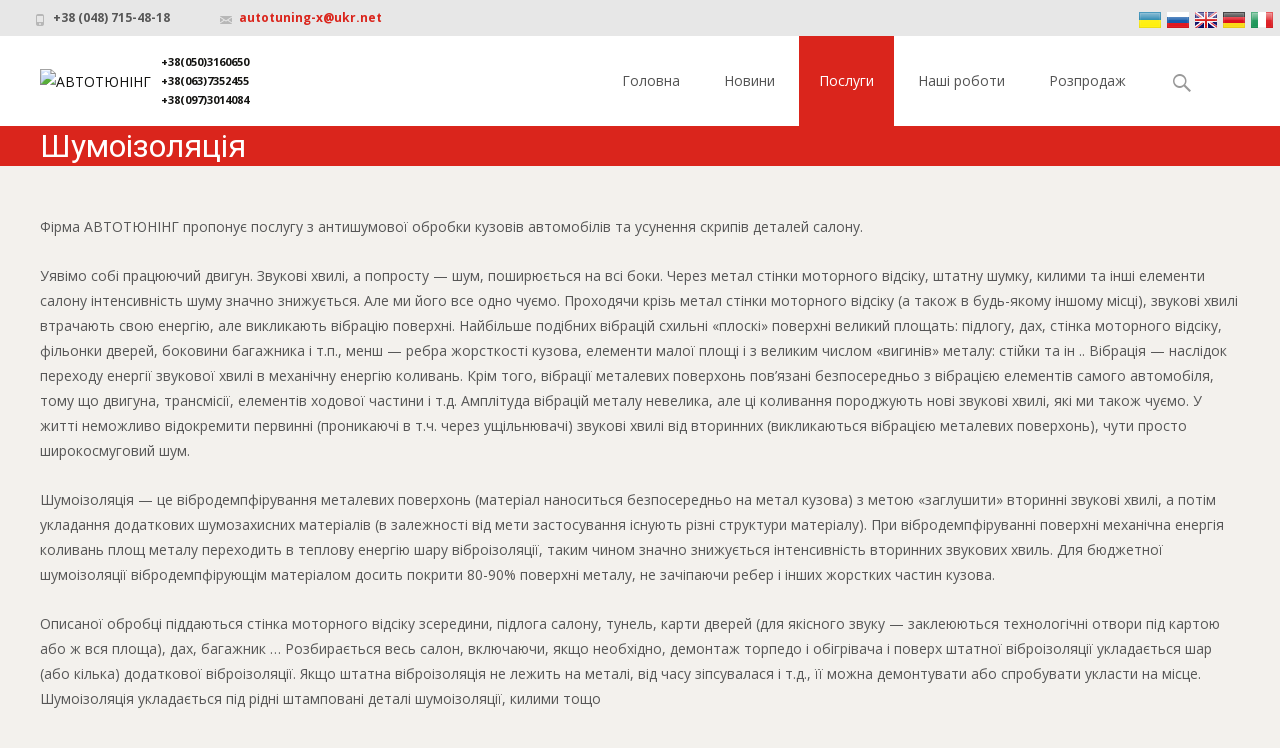

--- FILE ---
content_type: text/html; charset=UTF-8
request_url: https://autotuning.ua/services/comfort/noise-insulation/
body_size: 12737
content:

<!DOCTYPE html>
<html lang="ru-RU" prefix="og: http://ogp.me/ns#">
<head>
	<meta charset="UTF-8">
	<!--//<meta name="format-detection" content="telephone=no">//-->
	<meta name="viewport" content="width=device-width">
	 
	<link rel="profile" href="http://gmpg.org/xfn/11">
	<link rel="pingback" href="https://autotuning.ua/xmlrpc.php">
	<title>Шумоізоляція - АВТОТЮНІНГ</title>

<!-- This site is optimized with the Yoast SEO plugin v8.3 - https://yoast.com/wordpress/plugins/seo/ -->
<meta name="description" content="Benish GPS, PANDORA, STARLINE, MAGNUM, PRIZRAK, CONVOY, Construct, Bear-lock, автомобильная сигнализация, сигнализация установка, автозапуск сигнализация, шумоизоляция, шумоизоляция автомобиля, шумоизоляция капота, шумоизоляция арок, жидкое стекло, полировка кузов, автомобиль полировка, полировка авто, пленка авто, бронирование пленка, покрытие автомобиль, нанокерамика, мультимедиа, магнитола штатный, навигация система, мультимедийный авто, камера задний вид купить, задний камера авто, автомобильный камера, противоугонный замок, механический блокиратор"/>
<link rel="canonical" href="https://autotuning.ua/services/comfort/noise-insulation/" />
<meta property="og:locale" content="ru_RU" />
<meta property="og:type" content="article" />
<meta property="og:title" content="Шумоізоляція - АВТОТЮНІНГ" />
<meta property="og:description" content="Benish GPS, PANDORA, STARLINE, MAGNUM, PRIZRAK, CONVOY, Construct, Bear-lock, автомобильная сигнализация, сигнализация установка, автозапуск сигнализация, шумоизоляция, шумоизоляция автомобиля, шумоизоляция капота, шумоизоляция арок, жидкое стекло, полировка кузов, автомобиль полировка, полировка авто, пленка авто, бронирование пленка, покрытие автомобиль, нанокерамика, мультимедиа, магнитола штатный, навигация система, мультимедийный авто, камера задний вид купить, задний камера авто, автомобильный камера, противоугонный замок, механический блокиратор" />
<meta property="og:url" content="https://autotuning.ua/services/comfort/noise-insulation/" />
<meta property="og:site_name" content="АВТОТЮНІНГ" />
<meta name="twitter:card" content="summary_large_image" />
<meta name="twitter:description" content="Benish GPS, PANDORA, STARLINE, MAGNUM, PRIZRAK, CONVOY, Construct, Bear-lock, автомобильная сигнализация, сигнализация установка, автозапуск сигнализация, шумоизоляция, шумоизоляция автомобиля, шумоизоляция капота, шумоизоляция арок, жидкое стекло, полировка кузов, автомобиль полировка, полировка авто, пленка авто, бронирование пленка, покрытие автомобиль, нанокерамика, мультимедиа, магнитола штатный, навигация система, мультимедийный авто, камера задний вид купить, задний камера авто, автомобильный камера, противоугонный замок, механический блокиратор" />
<meta name="twitter:title" content="Шумоізоляція - АВТОТЮНІНГ" />
<script type='application/ld+json'>{"@context":"https:\/\/schema.org","@type":"Organization","url":"https:\/\/autotuning.ua\/","sameAs":[],"@id":"https:\/\/autotuning.ua\/#organization","name":"\u0410\u0412\u0422\u041e\u0422\u042e\u041d\u0406\u041d\u0413","logo":"http:\/\/autotuning.firm.in\/wp-content\/uploads\/2016\/10\/headlogo.jpg"}</script>
<!-- / Yoast SEO plugin. -->

<link rel='dns-prefetch' href='//netdna.bootstrapcdn.com' />
<link rel='dns-prefetch' href='//fonts.googleapis.com' />
<link rel='dns-prefetch' href='//s.w.org' />
<link rel="alternate" type="application/rss+xml" title="АВТОТЮНІНГ &raquo; Лента" href="https://autotuning.ua/feed/" />
<link rel="alternate" type="application/rss+xml" title="АВТОТЮНІНГ &raquo; Лента комментариев" href="https://autotuning.ua/comments/feed/" />
		<script type="text/javascript">
			window._wpemojiSettings = {"baseUrl":"https:\/\/s.w.org\/images\/core\/emoji\/11\/72x72\/","ext":".png","svgUrl":"https:\/\/s.w.org\/images\/core\/emoji\/11\/svg\/","svgExt":".svg","source":{"concatemoji":"https:\/\/autotuning.ua\/wp-includes\/js\/wp-emoji-release.min.js?ver=4.9.26"}};
			!function(e,a,t){var n,r,o,i=a.createElement("canvas"),p=i.getContext&&i.getContext("2d");function s(e,t){var a=String.fromCharCode;p.clearRect(0,0,i.width,i.height),p.fillText(a.apply(this,e),0,0);e=i.toDataURL();return p.clearRect(0,0,i.width,i.height),p.fillText(a.apply(this,t),0,0),e===i.toDataURL()}function c(e){var t=a.createElement("script");t.src=e,t.defer=t.type="text/javascript",a.getElementsByTagName("head")[0].appendChild(t)}for(o=Array("flag","emoji"),t.supports={everything:!0,everythingExceptFlag:!0},r=0;r<o.length;r++)t.supports[o[r]]=function(e){if(!p||!p.fillText)return!1;switch(p.textBaseline="top",p.font="600 32px Arial",e){case"flag":return s([55356,56826,55356,56819],[55356,56826,8203,55356,56819])?!1:!s([55356,57332,56128,56423,56128,56418,56128,56421,56128,56430,56128,56423,56128,56447],[55356,57332,8203,56128,56423,8203,56128,56418,8203,56128,56421,8203,56128,56430,8203,56128,56423,8203,56128,56447]);case"emoji":return!s([55358,56760,9792,65039],[55358,56760,8203,9792,65039])}return!1}(o[r]),t.supports.everything=t.supports.everything&&t.supports[o[r]],"flag"!==o[r]&&(t.supports.everythingExceptFlag=t.supports.everythingExceptFlag&&t.supports[o[r]]);t.supports.everythingExceptFlag=t.supports.everythingExceptFlag&&!t.supports.flag,t.DOMReady=!1,t.readyCallback=function(){t.DOMReady=!0},t.supports.everything||(n=function(){t.readyCallback()},a.addEventListener?(a.addEventListener("DOMContentLoaded",n,!1),e.addEventListener("load",n,!1)):(e.attachEvent("onload",n),a.attachEvent("onreadystatechange",function(){"complete"===a.readyState&&t.readyCallback()})),(n=t.source||{}).concatemoji?c(n.concatemoji):n.wpemoji&&n.twemoji&&(c(n.twemoji),c(n.wpemoji)))}(window,document,window._wpemojiSettings);
		</script>
		<style type="text/css">
img.wp-smiley,
img.emoji {
	display: inline !important;
	border: none !important;
	box-shadow: none !important;
	height: 1em !important;
	width: 1em !important;
	margin: 0 .07em !important;
	vertical-align: -0.1em !important;
	background: none !important;
	padding: 0 !important;
}
</style>
<link rel='stylesheet' id='cptch_stylesheet-css'  href='https://autotuning.ua/wp-content/plugins/captcha/css/front_end_style.css?ver=4.4.5' type='text/css' media='all' />
<link rel='stylesheet' id='dashicons-css'  href='https://autotuning.ua/wp-includes/css/dashicons.min.css?ver=4.9.26' type='text/css' media='all' />
<link rel='stylesheet' id='cptch_desktop_style-css'  href='https://autotuning.ua/wp-content/plugins/captcha/css/desktop_style.css?ver=4.4.5' type='text/css' media='all' />
<link rel='stylesheet' id='cntctfrm_form_style-css'  href='https://autotuning.ua/wp-content/plugins/contact-form-plugin/css/form_style.css?ver=4.1.0' type='text/css' media='all' />
<link rel='stylesheet' id='font-awesome-css'  href='//netdna.bootstrapcdn.com/font-awesome/4.1.0/css/font-awesome.min.css?ver=4.1.0' type='text/css' media='all' />
<link rel='stylesheet' id='owl-carousel-css'  href='https://autotuning.ua/wp-content/plugins/templatesnext-toolkit/css/owl.carousel.css?ver=2.2.1' type='text/css' media='all' />
<link rel='stylesheet' id='owl-carousel-transitions-css'  href='https://autotuning.ua/wp-content/plugins/templatesnext-toolkit/css/owl.transitions.css?ver=1.3.2' type='text/css' media='all' />
<link rel='stylesheet' id='colorbox-css'  href='https://autotuning.ua/wp-content/plugins/templatesnext-toolkit/css/colorbox.css?ver=1.5.14' type='text/css' media='all' />
<link rel='stylesheet' id='animate-css'  href='https://autotuning.ua/wp-content/plugins/templatesnext-toolkit/css/animate.css?ver=3.5.1' type='text/css' media='all' />
<link rel='stylesheet' id='tx-style-css'  href='https://autotuning.ua/wp-content/plugins/templatesnext-toolkit/css/tx-style.css?ver=1.01' type='text/css' media='all' />
<link rel='stylesheet' id='imax-fonts-css'  href='//fonts.googleapis.com/css?family=Open+Sans%3A300%2C400%2C700%2C300italic%2C400italic%2C700italic%7CRoboto%3A300%2C400%2C700&#038;subset=latin%2Clatin-ext' type='text/css' media='all' />
<link rel='stylesheet' id='genericons-css'  href='https://autotuning.ua/wp-content/themes/i-max/fonts/genericons.css?ver=2.09' type='text/css' media='all' />
<link rel='stylesheet' id='side-menu-css'  href='https://autotuning.ua/wp-content/themes/i-max/css/jquery.sidr.dark.css?ver=2014-01-12' type='text/css' media='all' />
<link rel='stylesheet' id='owl-carousel-theme-css'  href='https://autotuning.ua/wp-content/themes/i-max/css/owl.theme.css?ver=2014-01-12' type='text/css' media='all' />
<link rel='stylesheet' id='imax-style-css'  href='https://autotuning.ua/wp-content/themes/i-max/style.css?ver=2013-07-18' type='text/css' media='all' />
<!--[if lt IE 9]>
<link rel='stylesheet' id='imax-ie-css'  href='https://autotuning.ua/wp-content/themes/i-max/css/ie.css?ver=2013-07-18' type='text/css' media='all' />
<![endif]-->
<link rel='stylesheet' id='imax-extra-stylesheet-css'  href='https://autotuning.ua/wp-content/themes/i-max/css/extra-style.css?ver=2014-03-11' type='text/css' media='all' />
<link rel='stylesheet' id='kirki-styles-css'  href='https://autotuning.ua/wp-content/themes/i-max/inc/kirki/assets/css/kirki-styles.css' type='text/css' media='all' />
<script type='text/javascript' src='https://autotuning.ua/wp-includes/js/jquery/jquery.js?ver=1.12.4'></script>
<script type='text/javascript' src='https://autotuning.ua/wp-includes/js/jquery/jquery-migrate.min.js?ver=1.4.1'></script>
<link rel='https://api.w.org/' href='https://autotuning.ua/wp-json/' />
<link rel="EditURI" type="application/rsd+xml" title="RSD" href="https://autotuning.ua/xmlrpc.php?rsd" />
<link rel="wlwmanifest" type="application/wlwmanifest+xml" href="https://autotuning.ua/wp-includes/wlwmanifest.xml" /> 
<meta name="generator" content="WordPress 4.9.26" />
<link rel='shortlink' href='https://autotuning.ua/?p=201' />
<link rel="alternate" type="application/json+oembed" href="https://autotuning.ua/wp-json/oembed/1.0/embed?url=https%3A%2F%2Fautotuning.ua%2Fservices%2Fcomfort%2Fnoise-insulation%2F" />
<link rel="alternate" type="text/xml+oembed" href="https://autotuning.ua/wp-json/oembed/1.0/embed?url=https%3A%2F%2Fautotuning.ua%2Fservices%2Fcomfort%2Fnoise-insulation%2F&#038;format=xml" />
<script type='text/javascript' src='https://autotuning.ua/wp-includes/js/tw-sack.min.js?ver=1.6.1'></script>
        <!-- WP DS Blog Map Function -->
        <link rel="stylesheet" href="https://autotuning.ua/wp-content/plugins/wp-ds-blog-map/wp-ds-blogmap.css" type="text/css" media="screen" />
                <!-- END WP DS Blog Map Function -->
<style type="text/css">
a,a:visited,.blog-columns .comments-link a:hover {color: #da251c;}input:focus,textarea:focus,.site-footer .widget-area .widget .wpcf7 .wpcf7-submit {border: 1px solid #da251c;}button,input[type="submit"],input[type="button"],input[type="reset"],.tx-service.curved .tx-service-icon span,.tx-service.square .tx-service-icon span {background-color: #da251c;}.nav-container .sub-menu,.nav-container .children {border-top: 2px solid #da251c;}.ibanner,.da-dots span.da-dots-current,.tx-cta a.cta-button {background-color: #da251c;}#ft-post .entry-thumbnail:hover > .comments-link,.tx-folio-img .folio-links .folio-linkico,.tx-folio-img .folio-links .folio-zoomico {background-color: #da251c;}.entry-header h1.entry-title a:hover,.entry-header > .entry-meta a:hover {color: #da251c;}.featured-area div.entry-summary > p > a.moretag:hover {background-color: #da251c;}.site-content div.entry-thumbnail .stickyonimg,.site-content div.entry-thumbnail .dateonimg,.site-content div.entry-nothumb .stickyonimg,.site-content div.entry-nothumb .dateonimg {background-color: #da251c;}.entry-meta a,.entry-content a,.comment-content a,.entry-content a:visited {color: #da251c;}.format-status .entry-content .page-links a,.format-gallery .entry-content .page-links a,.format-chat .entry-content .page-links a,.format-quote .entry-content .page-links a,.page-links a {background: #da251c;border: 1px solid #da251c;color: #ffffff;}.format-gallery .entry-content .page-links a:hover,.format-audio .entry-content .page-links a:hover,.format-status .entry-content .page-links a:hover,.format-video .entry-content .page-links a:hover,.format-chat .entry-content .page-links a:hover,.format-quote .entry-content .page-links a:hover,.page-links a:hover {color: #da251c;}.iheader.front {background-color: #da251c;}.navigation a,.tx-post-row .tx-folio-title a:hover,.tx-blog .tx-blog-item h3.tx-post-title a:hover {color: #da251c;}.paging-navigation div.navigation > ul > li a:hover,.paging-navigation div.navigation > ul > li.active > a {color: #da251c;	border-color: #da251c;}.comment-author .fn,.comment-author .url,.comment-reply-link,.comment-reply-login,.comment-body .reply a,.widget a:hover {color: #da251c;}.widget_calendar a:hover {background-color: #da251c;	color: #ffffff;	}.widget_calendar td#next a:hover,.widget_calendar td#prev a:hover {background-color: #da251c;color: #ffffff;}.site-footer div.widget-area .widget a:hover {color: #da251c;}.site-main div.widget-area .widget_calendar a:hover,.site-footer div.widget-area .widget_calendar a:hover {background-color: #da251c;color: #ffffff;}.widget a:visited { color: #373737;}.widget a:hover,.entry-header h1.entry-title a:hover,.error404 .page-title:before,.tx-service-icon span i,.tx-post-comm:after {color: #da251c;}.da-dots > span > span,.site-footer .widget-area .widget .wpcf7 .wpcf7-submit {background-color: #da251c;}.iheader,.format-status,.tx-service:hover .tx-service-icon span,.ibanner .da-slider .owl-item .da-link:hover {background-color: #da251c;}.tx-cta {border-left: 6px solid #da251c;}.paging-navigation #posts-nav > span:hover, .paging-navigation #posts-nav > a:hover, .paging-navigation #posts-nav > span.current, .paging-navigation #posts-nav > a.current, .paging-navigation div.navigation > ul > li a:hover, .paging-navigation div.navigation > ul > li > span.current, .paging-navigation div.navigation > ul > li.active > a {border: 1px solid #da251c;color: #da251c;}.entry-title a { color: #141412;}.tx-service-icon span { border: 2px solid #da251c;}.nav-container .current_page_item > a,.nav-container .current_page_ancestor > a,.nav-container .current-menu-item > a,.nav-container .current-menu-ancestor > a,.nav-container li a:hover,.nav-container li:hover > a,.nav-container li a:hover,ul.nav-container ul a:hover,.nav-container ul ul a:hover {background-color: #da251c; }.tx-service.curved .tx-service-icon span,.tx-service.square .tx-service-icon span {border: 6px solid #e7e7e7; width: 100px; height: 100px;}.tx-service.curved .tx-service-icon span i,.tx-service.square .tx-service-icon span i {color: #FFFFFF;}.tx-service.curved:hover .tx-service-icon span,.tx-service.square:hover .tx-service-icon span {background-color: #e7e7e7;}.tx-service.curved:hover .tx-service-icon span i,.tx-service.square:hover .tx-service-icon span i,.folio-style-gallery.tx-post-row .tx-portfolio-item .tx-folio-title a:hover {color: #da251c;}.site .tx-slider .tx-slide-button a,.ibanner .da-slider .owl-item.active .da-link  { background-color: #da251c; color: #FFF; }.site .tx-slider .tx-slide-button a:hover  { background-color: #373737; color: #FFF; }</style>
<style type="text/css" id="custom-background-css">
body.custom-background { background-color: #f3f1ed; }
</style>
</head>
<body class="page-template-default page page-id-201 page-child parent-pageid-195 custom-background nx-wide onecol-blog single-author" style="  ">
<!-- Google Tag Manager -->
<script>(function(w,d,s,l,i){w[l]=w[l]||[];w[l].push({'gtm.start':
new Date().getTime(),event:'gtm.js'});var f=d.getElementsByTagName(s)[0],
j=d.createElement(s),dl=l!='dataLayer'?'&l='+l:'';j.async=true;j.src=
'https://www.googletagmanager.com/gtm.js?id='+i+dl;f.parentNode.insertBefore(j,f);
})(window,document,'script','dataLayer','GTM-WGGZ7S');</script>
<!-- End Google Tag Manager -->
<!-- Google Tag Manager (noscript) -->
<noscript><iframe src="https://www.googletagmanager.com/ns.html?id=GTM-WGGZ7S"
height="0" width="0" style="display:none;visibility:hidden"></iframe></noscript>
<!-- End Google Tag Manager (noscript) -->	<div id="page" class="hfeed site">
    	
            	<div id="utilitybar" class="utilitybar">
        	<div class="ubarinnerwrap">
                
			<div class="socialicons" style="margin-top:-6px; margin-right:200px;">
			<!-- ShareThis Button BEGIN
<script src="//yastatic.net/es5-shims/0.0.2/es5-shims.min.js"></script>
<script src="//yastatic.net/share2/share.js"></script>
<div style="margin-top:12px;" class="ya-share2" data-services="facebook,vkontakte,viber,whatsapp,telegram,skype,twitter"></div>
ShareThis Button END -->			</div>
			<div style="z-index:0; position:fixed; top:-10000px; right:-10000;">
<style type="text/css">
<!--
.prisna-ywt-align-left {
	text-align: left !important;
}
.prisna-ywt-align-center {
	text-align: center !important;
}
.prisna-ywt-align-right {
	text-align: right !important;
}

.prisna-ywt-flags-container {
	list-style: none !important;
	margin: 0 !important;
	padding: 0 !important;
	border: none !important;
	clear: both !important;
}
.prisna-ywt-flag-container {
	list-style: none !important;
	display: inline-block;
	margin: 0 2px 0 0 !important;
	padding: 0 !important;
	border: none !important;
}
.prisna-ywt-flag-container a {
	display: inline-block;
	margin: 0 !important;
	padding: 0 !important;
	border: none !important;
	background-repeat: no-repeat !important;
	background-image: url(https://autotuning.ua/wp-content/plugins/wp-yandex-translate/images/all.png) !important;
	width: 22px !important;
	height: 16px !important;
}
.prisna-ywt-language-en a { background-position: 0px 0px !important; }
.prisna-ywt-language-fr a { background-position: -22px 0px !important; }
.prisna-ywt-language-de a { background-position: -88px 0px !important; }
.prisna-ywt-language-it a { background-position: -176px -16px !important; }
.prisna-ywt-language-ru a { background-position: -66px -16px !important; }
.prisna-ywt-language-es a { background-position: -110px 0px !important; }
.prisna-ywt-language-uk a { background-position: -176px -96px !important; }


-->
</style>


<script type="text/javascript">
/*<![CDATA[*/
var PrisnaYWT = {

	translate: function(_language) {

		var from = "uk";
		var target;

		if (from != _language)
			target = jQuery(".yt-listbox__input[value='" + _language + "']").parent();
		else
			target = jQuery(".yt-wrapper .yt-button__icon.yt-button__icon_type_right");
			
		target.click();

	}
	
};
/*]]>*/
</script>
<ul class="prisna-ywt-flags-container prisna-ywt-align-right">
	<li class="prisna-ywt-flag-container prisna-ywt-language-en">
	<a href="javascript:;" onclick="PrisnaYWT.translate('en'); return false;" title="English"></a>
</li><li class="prisna-ywt-flag-container prisna-ywt-language-es">
	<a href="javascript:;" onclick="PrisnaYWT.translate('es'); return false;" title="Spanish"></a>
</li><li class="prisna-ywt-flag-container prisna-ywt-language-de">
	<a href="javascript:;" onclick="PrisnaYWT.translate('de'); return false;" title="German"></a>
</li><li class="prisna-ywt-flag-container prisna-ywt-language-fr">
	<a href="javascript:;" onclick="PrisnaYWT.translate('fr'); return false;" title="French"></a>
</li><li class="prisna-ywt-flag-container prisna-ywt-language-uk">
	<a href="javascript:;" onclick="PrisnaYWT.translate('uk'); return false;" title="Ukrainian"></a>
</li><li class="prisna-ywt-flag-container prisna-ywt-language-ru">
	<a href="javascript:;" onclick="PrisnaYWT.translate('ru'); return false;" title="Russian"></a>
</li><li class="prisna-ywt-flag-container prisna-ywt-language-it">
	<a href="javascript:;" onclick="PrisnaYWT.translate('it'); return false;" title="Italian"></a>
</li>
</ul>

<div id="prisna-ywt-widget" class="prisna-ywt-align-right"></div><script src="https://translate.yandex.net/website-widget/v1/widget.js?widgetId=prisna-ywt-widget&pageLang=uk&widgetTheme=light&trnslKey=trnsl.1.1.20161007T065943Z.da5bd92121ccea2c.fbeff4ebc42728303f375aeb2ca06aa0d0d2dd6d&autoMode=false" type="text/javascript"></script>

</div>
<div style="z-index:999999; position:fixed; top:5px; right:5px;">
<ul class="prisna-ywt-flags-container prisna-ywt-align-left">
	<li class="prisna-ywt-flag-container prisna-ywt-language-uk">
		<a href="javascript:;" onclick="PrisnaYWT.translate('uk'); return false;" title="Українська"></a>
	</li>
	<li class="prisna-ywt-flag-container prisna-ywt-language-ru">
		<a href="javascript:;" onclick="PrisnaYWT.translate('ru'); return false;" title="Русский"></a>
	</li>
	<li class="prisna-ywt-flag-container prisna-ywt-language-en">
		<a href="javascript:;" onclick="PrisnaYWT.translate('en'); return false;" title="English"></a>
	</li>
	<li class="prisna-ywt-flag-container prisna-ywt-language-de">
		<a href="javascript:;" onclick="PrisnaYWT.translate('de'); return false;" title="Deutsch"></a>
	</li>
<!--//<li class="prisna-ywt-flag-container prisna-ywt-language-fr">
		<a href="javascript:;" onclick="PrisnaYWT.translate('fr'); return false;" title="Francais"></a>
	</li>
	<li class="prisna-ywt-flag-container prisna-ywt-language-es">
		<a href="javascript:;" onclick="PrisnaYWT.translate('es'); return false;" title="Espanol"></a>
	</li>//-->
	<li class="prisna-ywt-flag-container prisna-ywt-language-it">
		<a href="javascript:;" onclick="PrisnaYWT.translate('it'); return false;" title="Italiano"></a>
	</li>
</ul>
</div>
			                </div>
                                <div class="topphone" style="padding-left:30px;">
                    <i class="topbarico genericon genericon-phone"></i>
			 +38 (048) 715-48-18                </div>
                                
                                <div class="topphone" style="padding-left:30px;">
                    <i class="topbarico genericon genericon-mail"></i>
                    <a href="/sendmail/" title="Надіслати листа">autotuning-x@ukr.net</a>
                </div>
                                
            </div> 
        </div>
                
        <div class="headerwrap">
            <header id="masthead" class="site-header" role="banner">
         	<div class="headerinnerwrap">

					
<span class="home-link">
<span><img src="http://autotuning.firm.in/wp-content/uploads/2016/10/headlogo.jpg" alt="АВТОТЮНІНГ" /></span>
<span style="width:100px; padding-left:10px; font-size:11px; font-weight:600;">+38(050)3160650 +38(063)7352455 +38(097)3014084</span>
</span>

                        

                    	

        

                    <div id="navbar" class="navbar">
                        <nav id="site-navigation" class="navigation main-navigation" role="navigation">
                            <h3 class="menu-toggle">Меню</h3>
                            <a class="screen-reader-text skip-link" href="#content" title="Skip to content">Skip to content</a>
                            <div class="nav-container"><ul id="menu-menu-main" class="nav-menu"><li id="menu-item-15" class="menu-item menu-item-type-post_type menu-item-object-page menu-item-home menu-item-has-children menu-item-15"><a href="https://autotuning.ua/">Головна</a>
<ul class="sub-menu">
	<li id="menu-item-20" class="menu-item menu-item-type-post_type menu-item-object-page menu-item-20"><a href="https://autotuning.ua/sitemap/">Мапа сайту</a></li>
</ul>
</li>
<li id="menu-item-25" class="menu-item menu-item-type-taxonomy menu-item-object-category menu-item-has-children menu-item-25"><a href="https://autotuning.ua/category/news/">Новини</a>
<ul class="sub-menu">
	<li id="menu-item-23" class="menu-item menu-item-type-taxonomy menu-item-object-category menu-item-23"><a href="https://autotuning.ua/category/actions/">Акції</a></li>
</ul>
</li>
<li id="menu-item-41" class="menu-item menu-item-type-post_type menu-item-object-page current-page-ancestor current-menu-ancestor current_page_ancestor menu-item-has-children menu-item-41"><a href="https://autotuning.ua/services/">Послуги</a>
<ul class="sub-menu">
	<li id="menu-item-188" class="menu-item menu-item-type-post_type menu-item-object-page menu-item-has-children menu-item-188"><a href="https://autotuning.ua/services/security/">Безпека</a>
	<ul class="sub-menu">
		<li id="menu-item-194" class="menu-item menu-item-type-post_type menu-item-object-page menu-item-194"><a href="https://autotuning.ua/services/security/alarm-system/">Сигналізації</a></li>
		<li id="menu-item-1972" class="menu-item menu-item-type-post_type menu-item-object-page menu-item-1972"><a href="https://autotuning.ua/services/security/diagnostics/">Діагностика</a></li>
		<li id="menu-item-193" class="menu-item menu-item-type-post_type menu-item-object-page menu-item-193"><a href="https://autotuning.ua/services/security/monitoring/">Моніторінг</a></li>
		<li id="menu-item-192" class="menu-item menu-item-type-post_type menu-item-object-page menu-item-192"><a href="https://autotuning.ua/services/security/video-recorders/">Відеореєстратори</a></li>
		<li id="menu-item-191" class="menu-item menu-item-type-post_type menu-item-object-page menu-item-191"><a href="https://autotuning.ua/services/security/parktronic/">Парктроніки</a></li>
		<li id="menu-item-190" class="menu-item menu-item-type-post_type menu-item-object-page menu-item-190"><a href="https://autotuning.ua/services/security/mechanical-locks/">Механічні замки</a></li>
		<li id="menu-item-189" class="menu-item menu-item-type-post_type menu-item-object-page menu-item-189"><a href="https://autotuning.ua/services/security/engineprotection/">Захист двигуна</a></li>
	</ul>
</li>
	<li id="menu-item-207" class="menu-item menu-item-type-post_type menu-item-object-page current-page-ancestor current-menu-ancestor current-menu-parent current-page-parent current_page_parent current_page_ancestor menu-item-has-children menu-item-207"><a href="https://autotuning.ua/services/comfort/">Комфорт</a>
	<ul class="sub-menu">
		<li id="menu-item-212" class="menu-item menu-item-type-post_type menu-item-object-page menu-item-212"><a href="https://autotuning.ua/services/comfort/multimedia/">Мультимедія</a></li>
		<li id="menu-item-211" class="menu-item menu-item-type-post_type menu-item-object-page menu-item-211"><a href="https://autotuning.ua/services/comfort/gps-navigation/">GPS-навігація</a></li>
		<li id="menu-item-210" class="menu-item menu-item-type-post_type menu-item-object-page current-menu-item page_item page-item-201 current_page_item menu-item-210"><a href="https://autotuning.ua/services/comfort/noise-insulation/">Шумоізоляція</a></li>
		<li id="menu-item-209" class="menu-item menu-item-type-post_type menu-item-object-page menu-item-209"><a href="https://autotuning.ua/services/comfort/heaters/">Підігріви</a></li>
		<li id="menu-item-208" class="menu-item menu-item-type-post_type menu-item-object-page menu-item-208"><a href="https://autotuning.ua/services/comfort/illumination-salon/">Підсвічування салону</a></li>
	</ul>
</li>
	<li id="menu-item-236" class="menu-item menu-item-type-post_type menu-item-object-page menu-item-has-children menu-item-236"><a href="https://autotuning.ua/services/care/">Догляд</a>
	<ul class="sub-menu">
		<li id="menu-item-235" class="menu-item menu-item-type-post_type menu-item-object-page menu-item-235"><a href="https://autotuning.ua/services/care/polishing/">Полірування</a></li>
		<li id="menu-item-234" class="menu-item menu-item-type-post_type menu-item-object-page menu-item-234"><a href="https://autotuning.ua/services/care/removing-dents/">Видалення вм’ятин</a></li>
		<li id="menu-item-233" class="menu-item menu-item-type-post_type menu-item-object-page menu-item-233"><a href="https://autotuning.ua/services/care/nanoceramic-liquid-glass/">Нанокераміка «Рідке скло»</a></li>
		<li id="menu-item-232" class="menu-item menu-item-type-post_type menu-item-object-page menu-item-232"><a href="https://autotuning.ua/services/care/dry-cleaner/">Хімчистка</a></li>
		<li id="menu-item-231" class="menu-item menu-item-type-post_type menu-item-object-page menu-item-231"><a href="https://autotuning.ua/services/care/painting/">Фарбування</a></li>
		<li id="menu-item-230" class="menu-item menu-item-type-post_type menu-item-object-page menu-item-230"><a href="https://autotuning.ua/services/care/plastic-repair/">Ремонт пластику</a></li>
		<li id="menu-item-229" class="menu-item menu-item-type-post_type menu-item-object-page menu-item-229"><a href="https://autotuning.ua/services/care/salon-repair/">Ремонт салону</a></li>
	</ul>
</li>
	<li id="menu-item-251" class="menu-item menu-item-type-post_type menu-item-object-page menu-item-has-children menu-item-251"><a href="https://autotuning.ua/services/auto-films/">Плівки</a>
	<ul class="sub-menu">
		<li id="menu-item-250" class="menu-item menu-item-type-post_type menu-item-object-page menu-item-250"><a href="https://autotuning.ua/services/auto-films/toning-up/">Тонування</a></li>
		<li id="menu-item-249" class="menu-item menu-item-type-post_type menu-item-object-page menu-item-249"><a href="https://autotuning.ua/services/auto-films/armored/">Бронювання</a></li>
		<li id="menu-item-248" class="menu-item menu-item-type-post_type menu-item-object-page menu-item-248"><a href="https://autotuning.ua/services/auto-films/decoration/">Декорування</a></li>
		<li id="menu-item-247" class="menu-item menu-item-type-post_type menu-item-object-page menu-item-247"><a href="https://autotuning.ua/services/auto-films/thermal-protection/">Термозахист</a></li>
	</ul>
</li>
	<li id="menu-item-272" class="menu-item menu-item-type-post_type menu-item-object-page menu-item-has-children menu-item-272"><a href="https://autotuning.ua/services/external-styling/">Зовнішній стайлінг</a>
	<ul class="sub-menu">
		<li id="menu-item-271" class="menu-item menu-item-type-post_type menu-item-object-page menu-item-271"><a href="https://autotuning.ua/services/external-styling/spoilers-curbs-arches/">Спойлери, обвіси, дуги</a></li>
		<li id="menu-item-270" class="menu-item menu-item-type-post_type menu-item-object-page menu-item-270"><a href="https://autotuning.ua/services/external-styling/optics/">Оптика</a></li>
		<li id="menu-item-269" class="menu-item menu-item-type-post_type menu-item-object-page menu-item-269"><a href="https://autotuning.ua/services/external-styling/aerography/">Аерографія</a></li>
		<li id="menu-item-268" class="menu-item menu-item-type-post_type menu-item-object-page menu-item-268"><a href="https://autotuning.ua/services/external-styling/illumination/">Підсвічування кузову</a></li>
		<li id="menu-item-267" class="menu-item menu-item-type-post_type menu-item-object-page menu-item-267"><a href="https://autotuning.ua/services/external-styling/liquid-rubber/">Рідка гума</a></li>
		<li id="menu-item-266" class="menu-item menu-item-type-post_type menu-item-object-page menu-item-266"><a href="https://autotuning.ua/services/external-styling/tires-drives/">Шини, диски</a></li>
	</ul>
</li>
	<li id="menu-item-287" class="menu-item menu-item-type-post_type menu-item-object-page menu-item-has-children menu-item-287"><a href="https://autotuning.ua/services/interior-decoration/">Оздоблення салону</a>
	<ul class="sub-menu">
		<li id="menu-item-286" class="menu-item menu-item-type-post_type menu-item-object-page menu-item-286"><a href="https://autotuning.ua/services/interior-decoration/sewing-salons/">Пошив салонів</a></li>
		<li id="menu-item-285" class="menu-item menu-item-type-post_type menu-item-object-page menu-item-285"><a href="https://autotuning.ua/services/interior-decoration/interior-decoration/">Декор салону</a></li>
		<li id="menu-item-284" class="menu-item menu-item-type-post_type menu-item-object-page menu-item-284"><a href="https://autotuning.ua/services/interior-decoration/aquadream/">Аквадрук</a></li>
		<li id="menu-item-283" class="menu-item menu-item-type-post_type menu-item-object-page menu-item-283"><a href="https://autotuning.ua/services/interior-decoration/illumination-salon/">Підсвічування салону</a></li>
	</ul>
</li>
	<li id="menu-item-305" class="menu-item menu-item-type-post_type menu-item-object-page menu-item-has-children menu-item-305"><a href="https://autotuning.ua/services/sport/">Спорт</a>
	<ul class="sub-menu">
		<li id="menu-item-304" class="menu-item menu-item-type-post_type menu-item-object-page menu-item-304"><a href="https://autotuning.ua/services/sport/chip-tuning/">Чіп-тюнінг</a></li>
		<li id="menu-item-303" class="menu-item menu-item-type-post_type menu-item-object-page menu-item-303"><a href="https://autotuning.ua/services/sport/pendant/">Підвіска</a></li>
		<li id="menu-item-302" class="menu-item menu-item-type-post_type menu-item-object-page menu-item-302"><a href="https://autotuning.ua/services/sport/brakes/">Гальма</a></li>
		<li id="menu-item-301" class="menu-item menu-item-type-post_type menu-item-object-page menu-item-301"><a href="https://autotuning.ua/services/sport/shock-absorbers/">Амортизатори</a></li>
		<li id="menu-item-300" class="menu-item menu-item-type-post_type menu-item-object-page menu-item-300"><a href="https://autotuning.ua/services/sport/mufflers/">Глушники</a></li>
	</ul>
</li>
	<li id="menu-item-320" class="menu-item menu-item-type-post_type menu-item-object-page menu-item-has-children menu-item-320"><a href="https://autotuning.ua/services/tourism/">Туризм</a>
	<ul class="sub-menu">
		<li id="menu-item-319" class="menu-item menu-item-type-post_type menu-item-object-page menu-item-319"><a href="https://autotuning.ua/services/tourism/turnbuckle/">Фаркопи</a></li>
		<li id="menu-item-318" class="menu-item menu-item-type-post_type menu-item-object-page menu-item-318"><a href="https://autotuning.ua/services/tourism/trunks/">Багажники</a></li>
		<li id="menu-item-317" class="menu-item menu-item-type-post_type menu-item-object-page menu-item-317"><a href="https://autotuning.ua/services/tourism/winches/">Лебідки</a></li>
		<li id="menu-item-316" class="menu-item menu-item-type-post_type menu-item-object-page menu-item-316"><a href="https://autotuning.ua/services/tourism/auto-house/">Дім на колесах</a></li>
	</ul>
</li>
	<li id="menu-item-335" class="menu-item menu-item-type-post_type menu-item-object-page menu-item-has-children menu-item-335"><a href="https://autotuning.ua/services/other/">Інше</a>
	<ul class="sub-menu">
		<li id="menu-item-334" class="menu-item menu-item-type-post_type menu-item-object-page menu-item-334"><a href="https://autotuning.ua/services/other/minibuses/">Мікроавтобуси</a></li>
		<li id="menu-item-333" class="menu-item menu-item-type-post_type menu-item-object-page menu-item-333"><a href="https://autotuning.ua/services/other/trucks/">Вантажівки</a></li>
		<li id="menu-item-332" class="menu-item menu-item-type-post_type menu-item-object-page menu-item-332"><a href="https://autotuning.ua/services/other/boats/">Яхти, катери</a></li>
		<li id="menu-item-331" class="menu-item menu-item-type-post_type menu-item-object-page menu-item-331"><a href="https://autotuning.ua/services/other/aircraft/">Літаки</a></li>
	</ul>
</li>
</ul>
</li>
<li id="menu-item-65" class="menu-item menu-item-type-post_type menu-item-object-page menu-item-has-children menu-item-65"><a href="https://autotuning.ua/portfolio/">Наші роботи</a>
<ul class="sub-menu">
	<li id="menu-item-28" class="menu-item menu-item-type-taxonomy menu-item-object-category menu-item-28"><a href="https://autotuning.ua/category/portfolio/bentley/">Bentley</a></li>
	<li id="menu-item-29" class="menu-item menu-item-type-taxonomy menu-item-object-category menu-item-29"><a href="https://autotuning.ua/category/portfolio/bmw/">BMW</a></li>
	<li id="menu-item-30" class="menu-item menu-item-type-taxonomy menu-item-object-category menu-item-30"><a href="https://autotuning.ua/category/portfolio/buick/">Buick</a></li>
	<li id="menu-item-31" class="menu-item menu-item-type-taxonomy menu-item-object-category menu-item-31"><a href="https://autotuning.ua/category/portfolio/cadillac/">Cadillac</a></li>
	<li id="menu-item-32" class="menu-item menu-item-type-taxonomy menu-item-object-category menu-item-32"><a href="https://autotuning.ua/category/portfolio/infinity/">Infinity</a></li>
	<li id="menu-item-33" class="menu-item menu-item-type-taxonomy menu-item-object-category menu-item-33"><a href="https://autotuning.ua/category/portfolio/lincoln/">Lincoln</a></li>
	<li id="menu-item-34" class="menu-item menu-item-type-taxonomy menu-item-object-category menu-item-34"><a href="https://autotuning.ua/category/portfolio/mercedes-benz/">Mercedes-Benz</a></li>
	<li id="menu-item-35" class="menu-item menu-item-type-taxonomy menu-item-object-category menu-item-35"><a href="https://autotuning.ua/category/portfolio/rolls-royce/">Rolls Royce</a></li>
	<li id="menu-item-36" class="menu-item menu-item-type-taxonomy menu-item-object-category menu-item-36"><a href="https://autotuning.ua/category/portfolio/toyota/">Toyota</a></li>
	<li id="menu-item-37" class="menu-item menu-item-type-taxonomy menu-item-object-category menu-item-37"><a href="https://autotuning.ua/category/portfolio/kamaz/">KAMAZ</a></li>
	<li id="menu-item-66" class="menu-item menu-item-type-post_type menu-item-object-page menu-item-66"><a href="https://autotuning.ua/portfolio/">Інші</a></li>
</ul>
</li>
<li id="menu-item-26" class="menu-item menu-item-type-taxonomy menu-item-object-category menu-item-26"><a href="https://autotuning.ua/category/sale/">Розпродаж</a></li>
</ul></div>							
                        </nav><!-- #site-navigation -->
                        <div class="topsearch">
                            <form role="search" method="get" class="search-form" action="https://autotuning.ua/">
				<label>
					<span class="screen-reader-text">Найти:</span>
					<input type="search" class="search-field" placeholder="Поиск&hellip;" value="" name="s" />
				</label>
				<input type="submit" class="search-submit" value="Поиск" />
			</form>                        </div>
                    </div><!-- #navbar -->
                    <div class="clear"></div>
                </div>
            </header><!-- #masthead -->
        </div>
        
        <!-- #Banner -->
        			
			<div class="iheader" style="">
				<div class="titlebar">
					
					<h1 class="entry-title">Шумоізоляція</h1>					               
					
				</div>
			</div>
			
					<div id="main" class="site-main">
	            
	<div id="primary" class="content-area">
		<div id="content" class="site-content" role="main">

						
				<article id="post-201" class="post-201 page type-page status-publish hentry">
                	
					<div class="entry-content">
						<p>Фірма АВТОТЮНІНГ пропонує послугу з антишумової обробки кузовів автомобілів та усунення скрипів деталей салону.</p>
<p>Уявімо собі працюючий двигун. Звукові хвилі, а попросту &#8212; шум, поширюється на всі боки. Через метал стінки моторного відсіку, штатну шумку, килими та інші елементи салону інтенсивність шуму значно знижується. Але ми його все одно чуємо. Проходячи крізь метал стінки моторного відсіку (а також в будь-якому іншому місці), звукові хвилі втрачають свою енергію, але викликають вібрацію поверхні. Найбільше подібних вібрацій схильні &#171;плоскі&#187; поверхні великий площать: підлогу, дах, стінка моторного відсіку, фільонки дверей, боковини багажника і т.п., менш &#8212; ребра жорсткості кузова, елементи малої площі і з великим числом &#171;вигинів&#187; металу: стійки та ін .. Вібрація &#8212; наслідок переходу енергії звукової хвилі в механічну енергію коливань. Крім того, вібрації металевих поверхонь пов&#8217;язані безпосередньо з вібрацією елементів самого автомобіля, тому що двигуна, трансмісії, елементів ходової частини і т.д. Амплітуда вібрацій металу невелика, але ці коливання породжують нові звукові хвилі, які ми також чуємо. У житті неможливо відокремити первинні (проникаючі в т.ч. через ущільнювачі) звукові хвилі від вторинних (викликаються вібрацією металевих поверхонь), чути просто широкосмуговий шум.</p>
<p>Шумоізоляція &#8212; це вібродемпфірування металевих поверхонь (матеріал наноситься безпосередньо на метал кузова) з метою &#171;заглушити&#187; вторинні звукові хвилі, а потім укладання додаткових шумозахисних матеріалів (в залежності від мети застосування існують різні структури матеріалу). При вібродемпфіруванні поверхні механічна енергія коливань площ металу переходить в теплову енергію шару віброізоляції, таким чином значно знижується інтенсивність вторинних звукових хвиль. Для бюджетної шумоізоляції вібродемпфірующім матеріалом досить покрити 80-90% поверхні металу, не зачіпаючи ребер і інших жорстких частин кузова.</p>
<p>Описаної обробці піддаються стінка моторного відсіку зсередини, підлога салону, тунель, карти дверей (для якісного звуку &#8212; заклеюються технологічні отвори під картою або ж вся площа), дах, багажник &#8230; Розбирається весь салон, включаючи, якщо необхідно, демонтаж торпедо і обігрівача і поверх штатної віброізоляції укладається шар (або кілька) додаткової віброізоляції. Якщо штатна віброізоляція не лежить на металі, від часу зіпсувалася і т.д., її можна демонтувати або спробувати укласти на місце. Шумоізоляція укладається під рідні штамповані деталі шумоізоляції, килими тощо</p>
<p>Існують різні види прокладок для того, щоб прибрати ненав&#8217;язливі поскрипування. Деренчання і шуми внутрішньосалонового пластика (деталі облицювання і т.п.) крім прокладання та проклеивания стиків також можна частково усунути за допомогою вібродемпфірованія великих площ пластика спеціальним матеріалом, а найчастіше &#8212; звичайною легкою віброю.</p>
<p>Чи потрібно обробляти антишумовими матеріалами дах, двері, багажник?           З одного боку відносно невелика кількість зовнішніх шумів проникає через зону даху. З іншого боку &#8212; при русі на досить великій швидкості дах стає досить сильно вібруючою зоною &#8212; джерелом вторинних шумів. Є ще таке явище як стукіт крапель дощу по даху і т.п. При обробці даху вібро- шумопоглинаючими матеріалами ефект від зазначених неприємних явищ нівелюється в значній мірі. Крім того, маючи під собою бітумну основу, метал даху здатний краще витримувати град.</p>
<p>Що стосується дверей, то через них надходить досить велика кількість зовнішніх шумів, площі фільонок великі (саме скло &#8212; відмінний шумоізолятор). Тому обробка дверей за важливістю може поступатися лише самим шумливим зонам &#8212; стінці моторного відсіку і підлозі салону. Часто якісна обробка дверей салону дає ефект, який можна порівняти з ефектом від обробки, скажімо, такої важливої зони як підлога. Особливо це стосується автомобілів великих розмірів з якісно заводською обробкою підлоги. Крім того, слід згадати, що двері традиційно оброблені з заводу недостатньо (це стосується і досить дорогих автомобілів).</p>
<p>Обробка жорстких елементів і стійок, а також підкапотного простору &#8212; виправдано тоді, коли все інше вже зроблено. Якщо виконувати роботи за принципом &#171;дрібниць немає&#187;, тоді варто звернути увагу і на зазначені зони.</p>
<p>Автомобілі різних марок і моделей істотно відрізняються один від одного, тому до кожної машині ми знаходимо абсолютно індивідуальний підхід. Досвід роботи дозволяє фахівцям фірми &#171;АВТОТЮНІНГ&#187; вибрати найбільш відповідне рішення для Вашого автомобіля.</p>
<p>Ми робимо автомобілі краще!</p>
											</div><!-- .entry-content -->

					<footer class="entry-meta">
											</footer><!-- .entry-meta -->
				</article><!-- #post -->

				
<div id="comments" class="comments-area">

	
	
</div><!-- #comments -->			
		</div><!-- #content -->
        	</div><!-- #primary -->



		</div><!-- #main -->
		<footer id="colophon" class="site-footer" role="contentinfo">
        	<div class="footer-bg clearfix">
                <div class="widget-wrap">
                    	<div id="secondary" class="sidebar-container" role="complementary">
		<div class="widget-area" id="footer-widgets">
			<aside id="text-3" class="widget widget_text"><h3 class="widget-title">Як нас знайти</h3>			<div class="textwidget"><iframe src="https://www.google.com/maps/embed?pb=!1m18!1m12!1m3!1d2313.0383922498363!2d30.72610252990033!3d46.41536600085973!2m3!1f0!2f0!3f0!3m2!1i1024!2i768!4f13.1!3m3!1m2!1s0x40c633700dbab479%3A0x7833f5e0143e6b4e!2z0JvRjtGB0YLQtNC-0YDRhNGB0YzQutCwINC00L7RgNC-0LPQsCwgOTUsINCe0LTQtdGB0LAsINCe0LTQtdGB0YzQutCwINC-0LHQu9Cw0YHRgtGM!5e0!3m2!1sru!2sua!4v1480517421766" frameborder="0" style="border:0" allowfullscreen></iframe></div>
		</aside><aside id="text-4" class="widget widget_text"><h3 class="widget-title">Контакти</h3>			<div class="textwidget"><h3>Фірма "АВТОТЮНІНГ"</h3>
<h6>Люстдорфська дорога, 95, м.Одеса, Україна, 65088</h6>
<h6>Телефони: +38(048)715-48-18, +38(063)735-24-55</h5>
<h6>Viber: +38(050)316-06-50, +38(097)301-40-84</h5>
<h6>Пошта: <a href="/sendmail/">autotuning-x@ukr.net</a></h6></div>
		</aside>		</div><!-- .widget-area -->
	</div><!-- #secondary -->
                </div>
			</div>
			<div class="site-info">
                <div class="copyright">
		&copy; 2026 АВТОТЮНІНГ                </div>

            	<div class="credit-info" style="padding-right:50px;">
                    by                     <a href="http://localhost.od.ua/" target="_blank">
                   		PAN.IT                    </a>&nbsp;&nbsp;
			<!-- Yandex.Metrika informer -->
<a href="https://metrika.yandex.ua/stat/?id=40069050&amp;from=informer"
target="_blank" rel="nofollow"><img src="https://informer.yandex.ru/informer/40069050/3_0_FFFFFFFF_FFFFFFFF_0_pageviews"
style="width:88px; height:31px; border:0;" alt="Яндекс.Метрика" title="Яндекс.Метрика: данные за сегодня (просмотры, визиты и уникальные посетители)" class="ym-advanced-informer" data-cid="40069050" data-lang="ru" /></a>
<!-- /Yandex.Metrika informer -->

<!-- Yandex.Metrika counter -->
<script type="text/javascript" >
    (function (d, w, c) {
        (w[c] = w[c] || []).push(function() {
            try {
                w.yaCounter40069050 = new Ya.Metrika({
                    id:40069050,
                    clickmap:true,
                    trackLinks:true,
                    accurateTrackBounce:true,
                    webvisor:true
                });
            } catch(e) { }
        });

        var n = d.getElementsByTagName("script")[0],
            s = d.createElement("script"),
            f = function () { n.parentNode.insertBefore(s, n); };
        s.type = "text/javascript";
        s.async = true;
        s.src = "https://mc.yandex.ru/metrika/watch.js";

        if (w.opera == "[object Opera]") {
            d.addEventListener("DOMContentLoaded", f, false);
        } else { f(); }
    })(document, window, "yandex_metrika_callbacks");
</script>
<noscript><div><img src="https://mc.yandex.ru/watch/40069050" style="position:absolute; left:-9999px;" alt="" /></div></noscript>
<!-- /Yandex.Metrika counter -->                </div>

			</div><!-- .site-info -->
		</footer><!-- #colophon -->
	</div><!-- #page -->

<link rel='stylesheet' id='glg-photobox-style-css'  href='https://autotuning.ua/wp-content/plugins/gallery-lightbox-slider/css/photobox/photobox.min.css?ver=1.0.0.39' type='text/css' media='' />
<script type='text/javascript' src='https://autotuning.ua/wp-includes/js/imagesloaded.min.js?ver=3.2.0'></script>
<script type='text/javascript' src='https://autotuning.ua/wp-includes/js/masonry.min.js?ver=3.3.2'></script>
<script type='text/javascript' src='https://autotuning.ua/wp-includes/js/jquery/jquery.masonry.min.js?ver=3.1.2b'></script>
<script type='text/javascript' src='https://autotuning.ua/wp-content/plugins/templatesnext-toolkit/js/owl.carousel.min.js?ver=1.3.2'></script>
<script type='text/javascript' src='https://autotuning.ua/wp-content/plugins/templatesnext-toolkit/js/jquery.colorbox-min.js?ver=1.5.14'></script>
<script type='text/javascript' src='https://autotuning.ua/wp-content/plugins/templatesnext-toolkit/js/jquery.inview.min.js?ver=1.0.0'></script>
<script type='text/javascript' src='https://autotuning.ua/wp-content/plugins/templatesnext-toolkit/js/tx-script.js?ver=2013-07-18'></script>
<script type='text/javascript' src='https://autotuning.ua/wp-content/themes/i-max/js/waypoints.min.js?ver=2014-01-13'></script>
<script type='text/javascript' src='https://autotuning.ua/wp-content/themes/i-max/js/jquery.sidr.min.js?ver=2014-01-13'></script>
<script type='text/javascript' src='https://autotuning.ua/wp-content/themes/i-max/js/functions.js?ver=2013-07-18'></script>
<script type='text/javascript' src='https://autotuning.ua/wp-includes/js/wp-embed.min.js?ver=4.9.26'></script>
<script type='text/javascript' src='https://autotuning.ua/wp-content/plugins/gallery-lightbox-slider/js/jquery/photobox/jquery.photobox.min.js?ver=1.0.0.39'></script>

<!--[if lt IE 9]><link rel="stylesheet" href="https://autotuning.ua/wp-content/plugins/gallery-lightbox-slider '/css/photobox/photobox.ie.css'.'"><![endif]-->

<style type="text/css">
#pbOverlay { background:rgba(0,0,0,.90)  none repeat scroll 0% 0% !important; }
	.gallery-caption, .blocks-gallery-item figcaption {}	.pbWrapper > img{display: inline;}
	#pbThumbsToggler {display: none !important;}
</style>

<script type="text/javascript">// <![CDATA[
jQuery(document).ready(function($) {
	/* START --- Gallery Lightbox Lite --- */
	
	/* Replace default title to more fancy :) */
	$('.gallery img').each(function(i) {

		$alt = $(this).attr('alt');

		$(this).attr('alt', $alt.replace(/-|_/g, ' '));

		$altnew = $(this).attr('alt').replace(/\b[a-z]/g, function(letter) {

			    return letter.toUpperCase();

			});

		$(this).attr('alt', $altnew );

	});

			/* Gutenberg Adaptive */
	$('.blocks-gallery-item, .wp-block-image').each(function(i) {

		var $blck = $(this).find('img'),
		$isSrc = $blck.attr('src');

		if (! $blck.closest('a').length) {
			$blck.wrap('<a class="glg-a-custom-wrap" href="'+$isSrc+'"></a>');
		}
		else {
			$blck.closest('a').addClass('glg-a-custom-wrap');
		}

	});

	
	/* Initialize!
	.glg-a-custom-wrap (Block Gallery)
	.carousel-item:not(".bx-clone") > a:not(".icp_custom_link") (Image Carousel)
	.gallery-item > dt > a (Native Gallery) */
	$('.gallery, .ghozylab-gallery, .wp-block-gallery')
		.photobox('.carousel-item > a:not(".icp_custom_link"),a.glg-a-custom-wrap, .gallery-item > dt > a, .gallery-item > div > a',{
			autoplay: true,
			time: 3000,
			thumbs: true,
			counter: ''
		}, callback);
		function callback(){
		};

});

/* END --- Gallery Lightbox Lite --- */

// ]]></script>


    
</body>
</html>